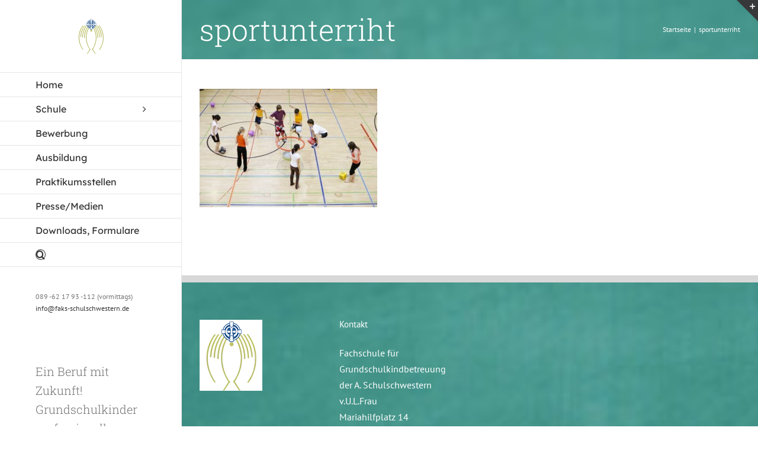

--- FILE ---
content_type: text/html; charset=UTF-8
request_url: https://gskids.schulschwestern.de/sportunterriht/
body_size: 8356
content:
<!DOCTYPE html>
<html class="avada-html-layout-wide avada-html-header-position-left" dir="ltr" lang="de" prefix="og: https://ogp.me/ns#" prefix="og: http://ogp.me/ns# fb: http://ogp.me/ns/fb#">
<head>
	<meta http-equiv="X-UA-Compatible" content="IE=edge" />
	<meta http-equiv="Content-Type" content="text/html; charset=utf-8"/>
	<meta name="viewport" content="width=device-width, initial-scale=1" />
	<title>sportunterriht | Pädagogische Fachkraft für Grundschulkindbetreuung</title>

		<!-- All in One SEO 4.5.3.1 - aioseo.com -->
		<meta name="robots" content="max-image-preview:large" />
		<link rel="canonical" href="https://gskids.schulschwestern.de/sportunterriht/" />
		<meta name="generator" content="All in One SEO (AIOSEO) 4.5.3.1" />
		<meta property="og:locale" content="de_DE" />
		<meta property="og:site_name" content="Pädagogische Fachkraft für Grundschulkindbetreuung | Grundschulkinder professionell begleiten" />
		<meta property="og:type" content="article" />
		<meta property="og:title" content="sportunterriht | Pädagogische Fachkraft für Grundschulkindbetreuung" />
		<meta property="og:url" content="https://gskids.schulschwestern.de/sportunterriht/" />
		<meta property="article:published_time" content="2019-10-09T08:14:53+00:00" />
		<meta property="article:modified_time" content="2019-10-09T08:14:53+00:00" />
		<meta name="twitter:card" content="summary" />
		<meta name="twitter:title" content="sportunterriht | Pädagogische Fachkraft für Grundschulkindbetreuung" />
		<script type="application/ld+json" class="aioseo-schema">
			{"@context":"https:\/\/schema.org","@graph":[{"@type":"BreadcrumbList","@id":"https:\/\/gskids.schulschwestern.de\/sportunterriht\/#breadcrumblist","itemListElement":[{"@type":"ListItem","@id":"https:\/\/gskids.schulschwestern.de\/#listItem","position":1,"name":"Zu Hause","item":"https:\/\/gskids.schulschwestern.de\/","nextItem":"https:\/\/gskids.schulschwestern.de\/sportunterriht\/#listItem"},{"@type":"ListItem","@id":"https:\/\/gskids.schulschwestern.de\/sportunterriht\/#listItem","position":2,"name":"sportunterriht","previousItem":"https:\/\/gskids.schulschwestern.de\/#listItem"}]},{"@type":"ItemPage","@id":"https:\/\/gskids.schulschwestern.de\/sportunterriht\/#itempage","url":"https:\/\/gskids.schulschwestern.de\/sportunterriht\/","name":"sportunterriht | P\u00e4dagogische Fachkraft f\u00fcr Grundschulkindbetreuung","inLanguage":"de-DE","isPartOf":{"@id":"https:\/\/gskids.schulschwestern.de\/#website"},"breadcrumb":{"@id":"https:\/\/gskids.schulschwestern.de\/sportunterriht\/#breadcrumblist"},"author":{"@id":"https:\/\/gskids.schulschwestern.de\/author\/gisela\/#author"},"creator":{"@id":"https:\/\/gskids.schulschwestern.de\/author\/gisela\/#author"},"datePublished":"2019-10-09T10:14:53+02:00","dateModified":"2019-10-09T10:14:53+02:00"},{"@type":"Organization","@id":"https:\/\/gskids.schulschwestern.de\/#organization","name":"Fachschule f\u00fcr Grundschulkindbetreuung der A. Schulschwestern v.U.L.F.","url":"https:\/\/gskids.schulschwestern.de\/","logo":{"@type":"ImageObject","url":"https:\/\/gskids.schulschwestern.de\/wp-content\/uploads\/2019\/10\/Flyer-fachkraft-gskids-final-pdf.jpg","@id":"https:\/\/gskids.schulschwestern.de\/sportunterriht\/#organizationLogo"},"image":{"@id":"https:\/\/gskids.schulschwestern.de\/#organizationLogo"}},{"@type":"Person","@id":"https:\/\/gskids.schulschwestern.de\/author\/gisela\/#author","url":"https:\/\/gskids.schulschwestern.de\/author\/gisela\/","name":"Gisela","image":{"@type":"ImageObject","@id":"https:\/\/gskids.schulschwestern.de\/sportunterriht\/#authorImage","url":"https:\/\/secure.gravatar.com\/avatar\/a17263351e6134fca9f5af5436ecc500?s=96&d=mm&r=g","width":96,"height":96,"caption":"Gisela"}},{"@type":"WebSite","@id":"https:\/\/gskids.schulschwestern.de\/#website","url":"https:\/\/gskids.schulschwestern.de\/","name":"P\u00e4dagogische Fachkraft f\u00fcr Grundschulkindbetreuung","description":"Grundschulkinder professionell begleiten","inLanguage":"de-DE","publisher":{"@id":"https:\/\/gskids.schulschwestern.de\/#organization"}}]}
		</script>
		<!-- All in One SEO -->

<link rel="alternate" type="application/rss+xml" title="Pädagogische Fachkraft für Grundschulkindbetreuung &raquo; Feed" href="https://gskids.schulschwestern.de/feed/" />
<link rel="alternate" type="application/rss+xml" title="Pädagogische Fachkraft für Grundschulkindbetreuung &raquo; Kommentar-Feed" href="https://gskids.schulschwestern.de/comments/feed/" />
		
		
		
				<link rel="alternate" type="application/rss+xml" title="Pädagogische Fachkraft für Grundschulkindbetreuung &raquo; sportunterriht Kommentar-Feed" href="https://gskids.schulschwestern.de/feed/?attachment_id=3461" />

		<meta property="og:title" content="sportunterriht"/>
		<meta property="og:type" content="article"/>
		<meta property="og:url" content="https://gskids.schulschwestern.de/sportunterriht/"/>
		<meta property="og:site_name" content="Pädagogische Fachkraft für Grundschulkindbetreuung"/>
		<meta property="og:description" content=""/>

									<meta property="og:image" content="https://gskids.schulschwestern.de/wp-content/uploads/2019/08/version2-120.png"/>
							<link rel='stylesheet' id='fusion-dynamic-css-css' href='https://gskids.schulschwestern.de/wp-content/uploads/fusion-styles/793545e87f2065182ead216e2c1be586.min.css?ver=3.11.2' type='text/css' media='all' />
<script type="text/javascript" src="https://gskids.schulschwestern.de/wp-includes/js/jquery/jquery.min.js?ver=3.7.1" id="jquery-core-js"></script>
<script type="text/javascript" src="https://gskids.schulschwestern.de/wp-includes/js/jquery/jquery-migrate.min.js?ver=3.4.1" id="jquery-migrate-js"></script>
<link rel="https://api.w.org/" href="https://gskids.schulschwestern.de/wp-json/" /><link rel="alternate" type="application/json" href="https://gskids.schulschwestern.de/wp-json/wp/v2/media/3461" /><link rel="EditURI" type="application/rsd+xml" title="RSD" href="https://gskids.schulschwestern.de/xmlrpc.php?rsd" />
<meta name="generator" content="WordPress 6.4.7" />
<link rel='shortlink' href='https://gskids.schulschwestern.de/?p=3461' />
<link rel="alternate" type="application/json+oembed" href="https://gskids.schulschwestern.de/wp-json/oembed/1.0/embed?url=https%3A%2F%2Fgskids.schulschwestern.de%2Fsportunterriht%2F" />
<link rel="alternate" type="text/xml+oembed" href="https://gskids.schulschwestern.de/wp-json/oembed/1.0/embed?url=https%3A%2F%2Fgskids.schulschwestern.de%2Fsportunterriht%2F&#038;format=xml" />
<style type="text/css" id="css-fb-visibility">@media screen and (max-width: 640px){.fusion-no-small-visibility{display:none !important;}body .sm-text-align-center{text-align:center !important;}body .sm-text-align-left{text-align:left !important;}body .sm-text-align-right{text-align:right !important;}body .sm-flex-align-center{justify-content:center !important;}body .sm-flex-align-flex-start{justify-content:flex-start !important;}body .sm-flex-align-flex-end{justify-content:flex-end !important;}body .sm-mx-auto{margin-left:auto !important;margin-right:auto !important;}body .sm-ml-auto{margin-left:auto !important;}body .sm-mr-auto{margin-right:auto !important;}body .fusion-absolute-position-small{position:absolute;top:auto;width:100%;}.awb-sticky.awb-sticky-small{ position: sticky; top: var(--awb-sticky-offset,0); }}@media screen and (min-width: 641px) and (max-width: 1024px){.fusion-no-medium-visibility{display:none !important;}body .md-text-align-center{text-align:center !important;}body .md-text-align-left{text-align:left !important;}body .md-text-align-right{text-align:right !important;}body .md-flex-align-center{justify-content:center !important;}body .md-flex-align-flex-start{justify-content:flex-start !important;}body .md-flex-align-flex-end{justify-content:flex-end !important;}body .md-mx-auto{margin-left:auto !important;margin-right:auto !important;}body .md-ml-auto{margin-left:auto !important;}body .md-mr-auto{margin-right:auto !important;}body .fusion-absolute-position-medium{position:absolute;top:auto;width:100%;}.awb-sticky.awb-sticky-medium{ position: sticky; top: var(--awb-sticky-offset,0); }}@media screen and (min-width: 1025px){.fusion-no-large-visibility{display:none !important;}body .lg-text-align-center{text-align:center !important;}body .lg-text-align-left{text-align:left !important;}body .lg-text-align-right{text-align:right !important;}body .lg-flex-align-center{justify-content:center !important;}body .lg-flex-align-flex-start{justify-content:flex-start !important;}body .lg-flex-align-flex-end{justify-content:flex-end !important;}body .lg-mx-auto{margin-left:auto !important;margin-right:auto !important;}body .lg-ml-auto{margin-left:auto !important;}body .lg-mr-auto{margin-right:auto !important;}body .fusion-absolute-position-large{position:absolute;top:auto;width:100%;}.awb-sticky.awb-sticky-large{ position: sticky; top: var(--awb-sticky-offset,0); }}</style><style type="text/css">.recentcomments a{display:inline !important;padding:0 !important;margin:0 !important;}</style><meta name="generator" content="Powered by Slider Revolution 6.6.17 - responsive, Mobile-Friendly Slider Plugin for WordPress with comfortable drag and drop interface." />
<script>function setREVStartSize(e){
			//window.requestAnimationFrame(function() {
				window.RSIW = window.RSIW===undefined ? window.innerWidth : window.RSIW;
				window.RSIH = window.RSIH===undefined ? window.innerHeight : window.RSIH;
				try {
					var pw = document.getElementById(e.c).parentNode.offsetWidth,
						newh;
					pw = pw===0 || isNaN(pw) || (e.l=="fullwidth" || e.layout=="fullwidth") ? window.RSIW : pw;
					e.tabw = e.tabw===undefined ? 0 : parseInt(e.tabw);
					e.thumbw = e.thumbw===undefined ? 0 : parseInt(e.thumbw);
					e.tabh = e.tabh===undefined ? 0 : parseInt(e.tabh);
					e.thumbh = e.thumbh===undefined ? 0 : parseInt(e.thumbh);
					e.tabhide = e.tabhide===undefined ? 0 : parseInt(e.tabhide);
					e.thumbhide = e.thumbhide===undefined ? 0 : parseInt(e.thumbhide);
					e.mh = e.mh===undefined || e.mh=="" || e.mh==="auto" ? 0 : parseInt(e.mh,0);
					if(e.layout==="fullscreen" || e.l==="fullscreen")
						newh = Math.max(e.mh,window.RSIH);
					else{
						e.gw = Array.isArray(e.gw) ? e.gw : [e.gw];
						for (var i in e.rl) if (e.gw[i]===undefined || e.gw[i]===0) e.gw[i] = e.gw[i-1];
						e.gh = e.el===undefined || e.el==="" || (Array.isArray(e.el) && e.el.length==0)? e.gh : e.el;
						e.gh = Array.isArray(e.gh) ? e.gh : [e.gh];
						for (var i in e.rl) if (e.gh[i]===undefined || e.gh[i]===0) e.gh[i] = e.gh[i-1];
											
						var nl = new Array(e.rl.length),
							ix = 0,
							sl;
						e.tabw = e.tabhide>=pw ? 0 : e.tabw;
						e.thumbw = e.thumbhide>=pw ? 0 : e.thumbw;
						e.tabh = e.tabhide>=pw ? 0 : e.tabh;
						e.thumbh = e.thumbhide>=pw ? 0 : e.thumbh;
						for (var i in e.rl) nl[i] = e.rl[i]<window.RSIW ? 0 : e.rl[i];
						sl = nl[0];
						for (var i in nl) if (sl>nl[i] && nl[i]>0) { sl = nl[i]; ix=i;}
						var m = pw>(e.gw[ix]+e.tabw+e.thumbw) ? 1 : (pw-(e.tabw+e.thumbw)) / (e.gw[ix]);
						newh =  (e.gh[ix] * m) + (e.tabh + e.thumbh);
					}
					var el = document.getElementById(e.c);
					if (el!==null && el) el.style.height = newh+"px";
					el = document.getElementById(e.c+"_wrapper");
					if (el!==null && el) {
						el.style.height = newh+"px";
						el.style.display = "block";
					}
				} catch(e){
					console.log("Failure at Presize of Slider:" + e)
				}
			//});
		  };</script>
		<script type="text/javascript">
			var doc = document.documentElement;
			doc.setAttribute( 'data-useragent', navigator.userAgent );
		</script>
		
	</head>

<body class="attachment attachment-template-default single single-attachment postid-3461 attachmentid-3461 attachment-jpeg fusion-image-hovers fusion-pagination-sizing fusion-button_type-flat fusion-button_span-no fusion-button_gradient-linear avada-image-rollover-circle-yes avada-image-rollover-yes avada-image-rollover-direction-top fusion-body ltr fusion-sticky-header no-mobile-slidingbar no-mobile-totop avada-has-rev-slider-styles fusion-disable-outline fusion-sub-menu-fade mobile-logo-pos-center layout-wide-mode avada-has-boxed-modal-shadow-none layout-scroll-offset-full avada-has-zero-margin-offset-top side-header side-header-left menu-text-align-left mobile-menu-design-modern fusion-show-pagination-text fusion-header-layout-v2 avada-responsive avada-footer-fx-none avada-menu-highlight-style-bar fusion-search-form-classic fusion-main-menu-search-dropdown fusion-avatar-square avada-dropdown-styles avada-blog-layout-grid avada-blog-archive-layout-large avada-header-shadow-no avada-menu-icon-position-left avada-has-megamenu-shadow avada-has-mainmenu-dropdown-divider fusion-has-main-nav-icon-circle avada-has-pagetitle-bg-full avada-has-pagetitle-bg-parallax avada-has-main-nav-search-icon avada-has-pagetitlebar-retina-bg-image avada-has-titlebar-bar_and_content avada-has-footer-widget-bg-image avada-has-slidingbar-widgets avada-has-slidingbar-position-top avada-slidingbar-toggle-style-triangle avada-has-slidingbar-sticky avada-has-pagination-padding avada-flyout-menu-direction-fade avada-ec-views-v1" data-awb-post-id="3461">
		<a class="skip-link screen-reader-text" href="#content">Zum Inhalt springen</a>

	<div id="boxed-wrapper">
		
		<div id="wrapper" class="fusion-wrapper">
			<div id="home" style="position:relative;top:-1px;"></div>
							
																
<div id="side-header-sticky"></div>
<div id="side-header" class="clearfix fusion-mobile-menu-design-modern fusion-sticky-logo-1 fusion-mobile-logo-1 fusion-sticky-menu-1">
	<div class="side-header-wrapper">
								<div class="side-header-content fusion-logo-center fusion-mobile-logo-1">
				<div class="fusion-logo" data-margin-top="31px" data-margin-bottom="31px" data-margin-left="0px" data-margin-right="0px">
			<a class="fusion-logo-link"  href="https://gskids.schulschwestern.de/" >

						<!-- standard logo -->
			<img src="https://gskids.schulschwestern.de/wp-content/uploads/2019/08/version2-120.png" srcset="https://gskids.schulschwestern.de/wp-content/uploads/2019/08/version2-120.png 1x, https://gskids.schulschwestern.de/wp-content/uploads/2019/08/version2-120.png 2x" width="106" height="120" style="max-height:120px;height:auto;" alt="Pädagogische Fachkraft für Grundschulkindbetreuung Logo" data-retina_logo_url="https://gskids.schulschwestern.de/wp-content/uploads/2019/08/version2-120.png" class="fusion-standard-logo" />

											<!-- mobile logo -->
				<img src="https://gskids.schulschwestern.de/wp-content/uploads/2019/08/version2-120.png" srcset="https://gskids.schulschwestern.de/wp-content/uploads/2019/08/version2-120.png 1x, https://gskids.schulschwestern.de/wp-content/uploads/2019/08/version2-120.png 2x" width="106" height="120" style="max-height:120px;height:auto;" alt="Pädagogische Fachkraft für Grundschulkindbetreuung Logo" data-retina_logo_url="https://gskids.schulschwestern.de/wp-content/uploads/2019/08/version2-120.png" class="fusion-mobile-logo" />
			
											<!-- sticky header logo -->
				<img src="https://gskids.schulschwestern.de/wp-content/uploads/2019/08/version2-120.png" srcset="https://gskids.schulschwestern.de/wp-content/uploads/2019/08/version2-120.png 1x, https://gskids.schulschwestern.de/wp-content/uploads/2019/08/version2-120.png 2x" width="106" height="120" style="max-height:120px;height:auto;" alt="Pädagogische Fachkraft für Grundschulkindbetreuung Logo" data-retina_logo_url="https://gskids.schulschwestern.de/wp-content/uploads/2019/08/version2-120.png" class="fusion-sticky-logo" />
					</a>
		</div>		</div>
		<div class="fusion-main-menu-container fusion-logo-menu-center">
			<nav class="fusion-main-menu" aria-label="Hauptmenü"><ul id="menu-haupt" class="fusion-menu"><li  id="menu-item-3170"  class="menu-item menu-item-type-post_type menu-item-object-page menu-item-home menu-item-3170"  data-item-id="3170"><a  href="https://gskids.schulschwestern.de/" class="fusion-bar-highlight"><span class="menu-text">Home</span></a></li><li  id="menu-item-3186"  class="menu-item menu-item-type-post_type menu-item-object-page menu-item-has-children menu-item-3186 fusion-dropdown-menu"  data-item-id="3186"><a  href="https://gskids.schulschwestern.de/schule/" class="fusion-bar-highlight"><span class="menu-text">Schule</span> <span class="fusion-caret"><i class="fusion-dropdown-indicator" aria-hidden="true"></i></span></a><ul class="sub-menu"><li  id="menu-item-3187"  class="menu-item menu-item-type-post_type menu-item-object-page menu-item-3187 fusion-dropdown-submenu" ><a  href="https://gskids.schulschwestern.de/traaeger/" class="fusion-bar-highlight"><span>Träger</span></a></li><li  id="menu-item-3188"  class="menu-item menu-item-type-post_type menu-item-object-page menu-item-3188 fusion-dropdown-submenu" ><a  href="https://gskids.schulschwestern.de/leitbild/" class="fusion-bar-highlight"><span>Leitbild</span></a></li><li  id="menu-item-3189"  class="menu-item menu-item-type-post_type menu-item-object-page menu-item-3189 fusion-dropdown-submenu" ><a  href="https://gskids.schulschwestern.de/kollegium/" class="fusion-bar-highlight"><span>Kollegium</span></a></li></ul></li><li  id="menu-item-3202"  class="menu-item menu-item-type-post_type menu-item-object-page menu-item-3202"  data-item-id="3202"><a  href="https://gskids.schulschwestern.de/bewerbung/" class="fusion-bar-highlight"><span class="menu-text">Bewerbung</span></a></li><li  id="menu-item-3206"  class="menu-item menu-item-type-post_type menu-item-object-page menu-item-3206"  data-item-id="3206"><a  href="https://gskids.schulschwestern.de/ausbildung/" class="fusion-bar-highlight"><span class="menu-text">Ausbildung</span></a></li><li  id="menu-item-3204"  class="menu-item menu-item-type-post_type menu-item-object-page menu-item-3204"  data-item-id="3204"><a  href="https://gskids.schulschwestern.de/paktikumsstellen/" class="fusion-bar-highlight"><span class="menu-text">Praktikumsstellen</span></a></li><li  id="menu-item-3205"  class="menu-item menu-item-type-post_type menu-item-object-page menu-item-3205"  data-item-id="3205"><a  href="https://gskids.schulschwestern.de/presse-medien/" class="fusion-bar-highlight"><span class="menu-text">Presse/Medien</span></a></li><li  id="menu-item-3502"  class="menu-item menu-item-type-post_type menu-item-object-page menu-item-3502"  data-item-id="3502"><a  href="https://gskids.schulschwestern.de/downloads/" class="fusion-bar-highlight"><span class="menu-text">Downloads, Formulare</span></a></li><li class="fusion-custom-menu-item fusion-main-menu-search"><a class="fusion-main-menu-icon fusion-bar-highlight" href="#" aria-label="Suche" data-title="Suche" title="Suche" role="button" aria-expanded="false"></a><div class="fusion-custom-menu-item-contents">		<form role="search" class="searchform fusion-search-form  fusion-search-form-classic" method="get" action="https://gskids.schulschwestern.de/">
			<div class="fusion-search-form-content">

				
				<div class="fusion-search-field search-field">
					<label><span class="screen-reader-text">Suche nach:</span>
													<input type="search" value="" name="s" class="s" placeholder="Suchen..." required aria-required="true" aria-label="Suchen..."/>
											</label>
				</div>
				<div class="fusion-search-button search-button">
					<input type="submit" class="fusion-search-submit searchsubmit" aria-label="Suche" value="&#xf002;" />
									</div>

				
			</div>


			
		</form>
		</div></li></ul></nav><div class="fusion-mobile-navigation"><ul id="menu-haupt-1" class="fusion-mobile-menu"><li   class="menu-item menu-item-type-post_type menu-item-object-page menu-item-home menu-item-3170"  data-item-id="3170"><a  href="https://gskids.schulschwestern.de/" class="fusion-bar-highlight"><span class="menu-text">Home</span></a></li><li   class="menu-item menu-item-type-post_type menu-item-object-page menu-item-has-children menu-item-3186 fusion-dropdown-menu"  data-item-id="3186"><a  href="https://gskids.schulschwestern.de/schule/" class="fusion-bar-highlight"><span class="menu-text">Schule</span> <span class="fusion-caret"><i class="fusion-dropdown-indicator" aria-hidden="true"></i></span></a><ul class="sub-menu"><li   class="menu-item menu-item-type-post_type menu-item-object-page menu-item-3187 fusion-dropdown-submenu" ><a  href="https://gskids.schulschwestern.de/traaeger/" class="fusion-bar-highlight"><span>Träger</span></a></li><li   class="menu-item menu-item-type-post_type menu-item-object-page menu-item-3188 fusion-dropdown-submenu" ><a  href="https://gskids.schulschwestern.de/leitbild/" class="fusion-bar-highlight"><span>Leitbild</span></a></li><li   class="menu-item menu-item-type-post_type menu-item-object-page menu-item-3189 fusion-dropdown-submenu" ><a  href="https://gskids.schulschwestern.de/kollegium/" class="fusion-bar-highlight"><span>Kollegium</span></a></li></ul></li><li   class="menu-item menu-item-type-post_type menu-item-object-page menu-item-3202"  data-item-id="3202"><a  href="https://gskids.schulschwestern.de/bewerbung/" class="fusion-bar-highlight"><span class="menu-text">Bewerbung</span></a></li><li   class="menu-item menu-item-type-post_type menu-item-object-page menu-item-3206"  data-item-id="3206"><a  href="https://gskids.schulschwestern.de/ausbildung/" class="fusion-bar-highlight"><span class="menu-text">Ausbildung</span></a></li><li   class="menu-item menu-item-type-post_type menu-item-object-page menu-item-3204"  data-item-id="3204"><a  href="https://gskids.schulschwestern.de/paktikumsstellen/" class="fusion-bar-highlight"><span class="menu-text">Praktikumsstellen</span></a></li><li   class="menu-item menu-item-type-post_type menu-item-object-page menu-item-3205"  data-item-id="3205"><a  href="https://gskids.schulschwestern.de/presse-medien/" class="fusion-bar-highlight"><span class="menu-text">Presse/Medien</span></a></li><li   class="menu-item menu-item-type-post_type menu-item-object-page menu-item-3502"  data-item-id="3502"><a  href="https://gskids.schulschwestern.de/downloads/" class="fusion-bar-highlight"><span class="menu-text">Downloads, Formulare</span></a></li></ul></div>	<div class="fusion-mobile-menu-icons">
							<a href="#" class="fusion-icon awb-icon-bars" aria-label="Toggle mobile menu" aria-expanded="false"></a>
		
		
		
			</div>

<nav class="fusion-mobile-nav-holder fusion-mobile-menu-text-align-left" aria-label="Main Menu Mobile"></nav>

		</div>

		
								
			<div class="side-header-content side-header-content-1-2">
									<div class="side-header-content-1 fusion-clearfix">
					<div class="fusion-contact-info"><span class="fusion-contact-info-phone-number">089 -62 17 93 -112 (vormittags)</span><br /><span class="fusion-contact-info-email-address"><a href="mailto:&#105;&#110;f&#111;&#64;&#102;a&#107;&#115;&#45;&#115;ch&#117;lsch&#119;&#101;ste&#114;n&#46;de">&#105;&#110;f&#111;&#64;&#102;a&#107;&#115;&#45;&#115;ch&#117;lsch&#119;&#101;ste&#114;n&#46;de</a></span></div>					</div>
													<div class="side-header-content-2 fusion-clearfix">
					<nav class="fusion-secondary-menu" role="navigation" aria-label="Sekundäres Menü"></nav>					</div>
							</div>
		
					<div class="side-header-content side-header-content-3">
				
<div class="fusion-header-content-3-wrapper">
			<h3 class="fusion-header-tagline">
			Ein Beruf mit Zukunft!
Grundschulkinder 
professionell begleiten

		</h3>
	</div>
			</div>
		
					</div>
	<style>
	.side-header-styling-wrapper > div {
		display: none !important;
	}

	.side-header-styling-wrapper .side-header-background-image,
	.side-header-styling-wrapper .side-header-background-color,
	.side-header-styling-wrapper .side-header-border {
		display: block !important;
	}
	</style>
	<div class="side-header-styling-wrapper" style="overflow:hidden;">
		<div class="side-header-background-image"></div>
		<div class="side-header-background-color"></div>
		<div class="side-header-border"></div>
	</div>
</div>

					
							<div id="sliders-container" class="fusion-slider-visibility">
					</div>
				
					
							
			<section class="avada-page-titlebar-wrapper" aria-label="Kopfzeilen-Container">
	<div class="fusion-page-title-bar fusion-page-title-bar-none fusion-page-title-bar-left">
		<div class="fusion-page-title-row">
			<div class="fusion-page-title-wrapper">
				<div class="fusion-page-title-captions">

																							<h1 class="entry-title">sportunterriht</h1>

											
					
				</div>

															<div class="fusion-page-title-secondary">
							<nav class="fusion-breadcrumbs" ara-label="Breadcrumb"><ol class="awb-breadcrumb-list"><li class="fusion-breadcrumb-item awb-breadcrumb-sep" ><a href="https://gskids.schulschwestern.de" class="fusion-breadcrumb-link"><span >Startseite</span></a></li><li class="fusion-breadcrumb-item"  aria-current="page"><span  class="breadcrumb-leaf">sportunterriht</span></li></ol></nav>						</div>
									
			</div>
		</div>
	</div>
</section>

						<main id="main" class="clearfix ">
				<div class="fusion-row" style="">

<section id="content" style="width: 100%;">
	
					<article id="post-3461" class="post post-3461 attachment type-attachment status-inherit hentry">
										<span class="entry-title" style="display: none;">sportunterriht</span>
			
				
						<div class="post-content">
				<p class="attachment"><a data-rel="iLightbox[postimages]" data-title="" data-caption="" href='https://gskids.schulschwestern.de/wp-content/uploads/2019/10/sportunterriht.jpg'><img fetchpriority="high" decoding="async" width="300" height="200" src="https://gskids.schulschwestern.de/wp-content/uploads/2019/10/sportunterriht-300x200.jpg" class="attachment-medium size-medium" alt="" srcset="https://gskids.schulschwestern.de/wp-content/uploads/2019/10/sportunterriht-200x133.jpg 200w, https://gskids.schulschwestern.de/wp-content/uploads/2019/10/sportunterriht-300x200.jpg 300w, https://gskids.schulschwestern.de/wp-content/uploads/2019/10/sportunterriht-400x267.jpg 400w, https://gskids.schulschwestern.de/wp-content/uploads/2019/10/sportunterriht-600x400.jpg 600w, https://gskids.schulschwestern.de/wp-content/uploads/2019/10/sportunterriht-768x512.jpg 768w, https://gskids.schulschwestern.de/wp-content/uploads/2019/10/sportunterriht-800x533.jpg 800w, https://gskids.schulschwestern.de/wp-content/uploads/2019/10/sportunterriht.jpg 960w" sizes="(max-width: 300px) 100vw, 300px" /></a></p>
							</div>

												<span class="vcard rich-snippet-hidden"><span class="fn"><a href="https://gskids.schulschwestern.de/author/gisela/" title="Beiträge von Gisela" rel="author">Gisela</a></span></span><span class="updated rich-snippet-hidden">2019-10-09T10:14:53+02:00</span>																								
																	</article>
	</section>
						
					</div>  <!-- fusion-row -->
				</main>  <!-- #main -->
				
				
								
					
		<div class="fusion-footer">
					
	<footer class="fusion-footer-widget-area fusion-widget-area">
		<div class="fusion-row">
			<div class="fusion-columns fusion-columns-4 fusion-widget-area">
				
																									<div class="fusion-column col-lg-3 col-md-3 col-sm-3">
							<section id="media_image-2" class="fusion-footer-widget-column widget widget_media_image"><img width="106" height="120" src="https://gskids.schulschwestern.de/wp-content/uploads/2019/08/version2-120.png" class="image wp-image-3209  attachment-full size-full" alt="" style="max-width: 100%; height: auto;" decoding="async" /><div style="clear:both;"></div></section>																					</div>
																										<div class="fusion-column col-lg-3 col-md-3 col-sm-3">
							<section id="text-2" class="fusion-footer-widget-column widget widget_text" style="border-style: solid;border-color:transparent;border-width:0px;"><h4 class="widget-title">Kontakt</h4>			<div class="textwidget"><p>Fachschule für Grundschulkindbetreuung<br />
der A. Schulschwestern v.U.L.Frau<br />
Mariahilfplatz 14<br />
81541 München<br />
Tel.: 089 / 62 17 93-112<br />
<a href="mailto:fachschule@gskids.schulschwestern.de">info@faks-schulschwestern.de</a></p>
</div>
		<div style="clear:both;"></div></section>																					</div>
																										<div class="fusion-column col-lg-3 col-md-3 col-sm-3">
													</div>
																										<div class="fusion-column fusion-column-last col-lg-3 col-md-3 col-sm-3">
													</div>
																											
				<div class="fusion-clearfix"></div>
			</div> <!-- fusion-columns -->
		</div> <!-- fusion-row -->
	</footer> <!-- fusion-footer-widget-area -->

		</div> <!-- fusion-footer -->

		
											<div class="fusion-sliding-bar-wrapper">
									<div id="slidingbar-area" class="slidingbar-area fusion-sliding-bar-area fusion-widget-area fusion-sliding-bar-position-top fusion-sliding-bar-text-align-left fusion-sliding-bar-toggle-triangle fusion-sliding-bar-sticky" data-breakpoint="1107" data-toggle="triangle">
					<div class="fusion-sb-toggle-wrapper">
				<a class="fusion-sb-toggle" href="#"><span class="screen-reader-text">Toggle Sliding Bar Area</span></a>
			</div>
		
		<div id="slidingbar" class="fusion-sliding-bar">
						<div class="fusion-row">
								<div class="fusion-columns row fusion-columns-3 columns columns-3">

																														<div class="fusion-column col-lg-4 col-md-4 col-sm-4">
														</div>
																															<div class="fusion-column col-lg-4 col-md-4 col-sm-4">
														</div>
																															<div class="fusion-column col-lg-4 col-md-4 col-sm-4">
														</div>
																																																	<div class="fusion-clearfix"></div>
				</div>
			</div>
		</div>
	</div>
							</div>
					
												</div> <!-- wrapper -->
		</div> <!-- #boxed-wrapper -->
				<a class="fusion-one-page-text-link fusion-page-load-link" tabindex="-1" href="#" aria-hidden="true">Page load link</a>

		<div class="avada-footer-scripts">
			
		<script>
			window.RS_MODULES = window.RS_MODULES || {};
			window.RS_MODULES.modules = window.RS_MODULES.modules || {};
			window.RS_MODULES.waiting = window.RS_MODULES.waiting || [];
			window.RS_MODULES.defered = true;
			window.RS_MODULES.moduleWaiting = window.RS_MODULES.moduleWaiting || {};
			window.RS_MODULES.type = 'compiled';
		</script>
		<svg xmlns="http://www.w3.org/2000/svg" viewBox="0 0 0 0" width="0" height="0" focusable="false" role="none" style="visibility: hidden; position: absolute; left: -9999px; overflow: hidden;" ><defs><filter id="wp-duotone-dark-grayscale"><feColorMatrix color-interpolation-filters="sRGB" type="matrix" values=" .299 .587 .114 0 0 .299 .587 .114 0 0 .299 .587 .114 0 0 .299 .587 .114 0 0 " /><feComponentTransfer color-interpolation-filters="sRGB" ><feFuncR type="table" tableValues="0 0.49803921568627" /><feFuncG type="table" tableValues="0 0.49803921568627" /><feFuncB type="table" tableValues="0 0.49803921568627" /><feFuncA type="table" tableValues="1 1" /></feComponentTransfer><feComposite in2="SourceGraphic" operator="in" /></filter></defs></svg><svg xmlns="http://www.w3.org/2000/svg" viewBox="0 0 0 0" width="0" height="0" focusable="false" role="none" style="visibility: hidden; position: absolute; left: -9999px; overflow: hidden;" ><defs><filter id="wp-duotone-grayscale"><feColorMatrix color-interpolation-filters="sRGB" type="matrix" values=" .299 .587 .114 0 0 .299 .587 .114 0 0 .299 .587 .114 0 0 .299 .587 .114 0 0 " /><feComponentTransfer color-interpolation-filters="sRGB" ><feFuncR type="table" tableValues="0 1" /><feFuncG type="table" tableValues="0 1" /><feFuncB type="table" tableValues="0 1" /><feFuncA type="table" tableValues="1 1" /></feComponentTransfer><feComposite in2="SourceGraphic" operator="in" /></filter></defs></svg><svg xmlns="http://www.w3.org/2000/svg" viewBox="0 0 0 0" width="0" height="0" focusable="false" role="none" style="visibility: hidden; position: absolute; left: -9999px; overflow: hidden;" ><defs><filter id="wp-duotone-purple-yellow"><feColorMatrix color-interpolation-filters="sRGB" type="matrix" values=" .299 .587 .114 0 0 .299 .587 .114 0 0 .299 .587 .114 0 0 .299 .587 .114 0 0 " /><feComponentTransfer color-interpolation-filters="sRGB" ><feFuncR type="table" tableValues="0.54901960784314 0.98823529411765" /><feFuncG type="table" tableValues="0 1" /><feFuncB type="table" tableValues="0.71764705882353 0.25490196078431" /><feFuncA type="table" tableValues="1 1" /></feComponentTransfer><feComposite in2="SourceGraphic" operator="in" /></filter></defs></svg><svg xmlns="http://www.w3.org/2000/svg" viewBox="0 0 0 0" width="0" height="0" focusable="false" role="none" style="visibility: hidden; position: absolute; left: -9999px; overflow: hidden;" ><defs><filter id="wp-duotone-blue-red"><feColorMatrix color-interpolation-filters="sRGB" type="matrix" values=" .299 .587 .114 0 0 .299 .587 .114 0 0 .299 .587 .114 0 0 .299 .587 .114 0 0 " /><feComponentTransfer color-interpolation-filters="sRGB" ><feFuncR type="table" tableValues="0 1" /><feFuncG type="table" tableValues="0 0.27843137254902" /><feFuncB type="table" tableValues="0.5921568627451 0.27843137254902" /><feFuncA type="table" tableValues="1 1" /></feComponentTransfer><feComposite in2="SourceGraphic" operator="in" /></filter></defs></svg><svg xmlns="http://www.w3.org/2000/svg" viewBox="0 0 0 0" width="0" height="0" focusable="false" role="none" style="visibility: hidden; position: absolute; left: -9999px; overflow: hidden;" ><defs><filter id="wp-duotone-midnight"><feColorMatrix color-interpolation-filters="sRGB" type="matrix" values=" .299 .587 .114 0 0 .299 .587 .114 0 0 .299 .587 .114 0 0 .299 .587 .114 0 0 " /><feComponentTransfer color-interpolation-filters="sRGB" ><feFuncR type="table" tableValues="0 0" /><feFuncG type="table" tableValues="0 0.64705882352941" /><feFuncB type="table" tableValues="0 1" /><feFuncA type="table" tableValues="1 1" /></feComponentTransfer><feComposite in2="SourceGraphic" operator="in" /></filter></defs></svg><svg xmlns="http://www.w3.org/2000/svg" viewBox="0 0 0 0" width="0" height="0" focusable="false" role="none" style="visibility: hidden; position: absolute; left: -9999px; overflow: hidden;" ><defs><filter id="wp-duotone-magenta-yellow"><feColorMatrix color-interpolation-filters="sRGB" type="matrix" values=" .299 .587 .114 0 0 .299 .587 .114 0 0 .299 .587 .114 0 0 .299 .587 .114 0 0 " /><feComponentTransfer color-interpolation-filters="sRGB" ><feFuncR type="table" tableValues="0.78039215686275 1" /><feFuncG type="table" tableValues="0 0.94901960784314" /><feFuncB type="table" tableValues="0.35294117647059 0.47058823529412" /><feFuncA type="table" tableValues="1 1" /></feComponentTransfer><feComposite in2="SourceGraphic" operator="in" /></filter></defs></svg><svg xmlns="http://www.w3.org/2000/svg" viewBox="0 0 0 0" width="0" height="0" focusable="false" role="none" style="visibility: hidden; position: absolute; left: -9999px; overflow: hidden;" ><defs><filter id="wp-duotone-purple-green"><feColorMatrix color-interpolation-filters="sRGB" type="matrix" values=" .299 .587 .114 0 0 .299 .587 .114 0 0 .299 .587 .114 0 0 .299 .587 .114 0 0 " /><feComponentTransfer color-interpolation-filters="sRGB" ><feFuncR type="table" tableValues="0.65098039215686 0.40392156862745" /><feFuncG type="table" tableValues="0 1" /><feFuncB type="table" tableValues="0.44705882352941 0.4" /><feFuncA type="table" tableValues="1 1" /></feComponentTransfer><feComposite in2="SourceGraphic" operator="in" /></filter></defs></svg><svg xmlns="http://www.w3.org/2000/svg" viewBox="0 0 0 0" width="0" height="0" focusable="false" role="none" style="visibility: hidden; position: absolute; left: -9999px; overflow: hidden;" ><defs><filter id="wp-duotone-blue-orange"><feColorMatrix color-interpolation-filters="sRGB" type="matrix" values=" .299 .587 .114 0 0 .299 .587 .114 0 0 .299 .587 .114 0 0 .299 .587 .114 0 0 " /><feComponentTransfer color-interpolation-filters="sRGB" ><feFuncR type="table" tableValues="0.098039215686275 1" /><feFuncG type="table" tableValues="0 0.66274509803922" /><feFuncB type="table" tableValues="0.84705882352941 0.41960784313725" /><feFuncA type="table" tableValues="1 1" /></feComponentTransfer><feComposite in2="SourceGraphic" operator="in" /></filter></defs></svg><script type="text/javascript">var fusionNavIsCollapsed=function(e){var t,n;window.innerWidth<=e.getAttribute("data-breakpoint")?(e.classList.add("collapse-enabled"),e.classList.remove("awb-menu_desktop"),e.classList.contains("expanded")||(e.setAttribute("aria-expanded","false"),window.dispatchEvent(new Event("fusion-mobile-menu-collapsed",{bubbles:!0,cancelable:!0}))),(n=e.querySelectorAll(".menu-item-has-children.expanded")).length&&n.forEach(function(e){e.querySelector(".awb-menu__open-nav-submenu_mobile").setAttribute("aria-expanded","false")})):(null!==e.querySelector(".menu-item-has-children.expanded .awb-menu__open-nav-submenu_click")&&e.querySelector(".menu-item-has-children.expanded .awb-menu__open-nav-submenu_click").click(),e.classList.remove("collapse-enabled"),e.classList.add("awb-menu_desktop"),e.setAttribute("aria-expanded","true"),null!==e.querySelector(".awb-menu__main-ul")&&e.querySelector(".awb-menu__main-ul").removeAttribute("style")),e.classList.add("no-wrapper-transition"),clearTimeout(t),t=setTimeout(()=>{e.classList.remove("no-wrapper-transition")},400),e.classList.remove("loading")},fusionRunNavIsCollapsed=function(){var e,t=document.querySelectorAll(".awb-menu");for(e=0;e<t.length;e++)fusionNavIsCollapsed(t[e])};function avadaGetScrollBarWidth(){var e,t,n,l=document.createElement("p");return l.style.width="100%",l.style.height="200px",(e=document.createElement("div")).style.position="absolute",e.style.top="0px",e.style.left="0px",e.style.visibility="hidden",e.style.width="200px",e.style.height="150px",e.style.overflow="hidden",e.appendChild(l),document.body.appendChild(e),t=l.offsetWidth,e.style.overflow="scroll",t==(n=l.offsetWidth)&&(n=e.clientWidth),document.body.removeChild(e),jQuery("html").hasClass("awb-scroll")&&10<t-n?10:t-n}fusionRunNavIsCollapsed(),window.addEventListener("fusion-resize-horizontal",fusionRunNavIsCollapsed);</script><link rel='stylesheet' id='rs-plugin-settings-css' href='https://gskids.schulschwestern.de/wp-content/plugins/revslider/public/assets/css/rs6.css?ver=6.6.17' type='text/css' media='all' />
<style id='rs-plugin-settings-inline-css' type='text/css'>
#rs-demo-id {}
</style>
<script type="text/javascript" src="https://gskids.schulschwestern.de/wp-content/plugins/revslider/public/assets/js/rbtools.min.js?ver=6.6.17" defer async id="tp-tools-js"></script>
<script type="text/javascript" src="https://gskids.schulschwestern.de/wp-content/plugins/revslider/public/assets/js/rs6.min.js?ver=6.6.17" defer async id="revmin-js"></script>
<script type="text/javascript" src="https://gskids.schulschwestern.de/wp-includes/js/comment-reply.min.js?ver=6.4.7" id="comment-reply-js" async="async" data-wp-strategy="async"></script>
<script type="text/javascript" src="https://gskids.schulschwestern.de/wp-content/uploads/fusion-scripts/8977704c7836a0f15c723ded66ec15a7.min.js?ver=3.11.2" id="fusion-scripts-js"></script>
				<script type="text/javascript">
				jQuery( document ).ready( function() {
					var ajaxurl = 'https://gskids.schulschwestern.de/wp-admin/admin-ajax.php';
					if ( 0 < jQuery( '.fusion-login-nonce' ).length ) {
						jQuery.get( ajaxurl, { 'action': 'fusion_login_nonce' }, function( response ) {
							jQuery( '.fusion-login-nonce' ).html( response );
						});
					}
				});
				</script>
				<script type="application/ld+json">{"@context":"https:\/\/schema.org","@type":"BreadcrumbList","itemListElement":[{"@type":"ListItem","position":1,"name":"Startseite","item":"https:\/\/gskids.schulschwestern.de"}]}</script>		</div>

			<section class="to-top-container to-top-right" aria-labelledby="awb-to-top-label">
		<a href="#" id="toTop" class="fusion-top-top-link">
			<span id="awb-to-top-label" class="screen-reader-text">Nach oben</span>
		</a>
	</section>
		</body>
</html>
